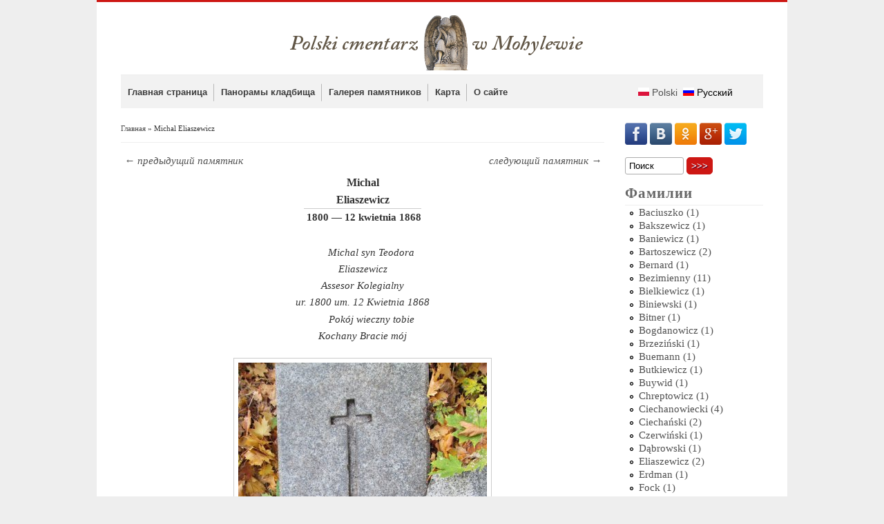

--- FILE ---
content_type: text/html; charset=utf-8
request_url: https://polski-cmentarz.info/ru/pomnik/michal-eliaszewicz
body_size: 7369
content:
<!DOCTYPE html>
<html lang="ru" dir="ltr"
  xmlns:og="http://ogp.me/ns#"
  xmlns:article="http://ogp.me/ns/article#"
  xmlns:book="http://ogp.me/ns/book#"
  xmlns:profile="http://ogp.me/ns/profile#"
  xmlns:video="http://ogp.me/ns/video#"
  xmlns:product="http://ogp.me/ns/product#"
  xmlns:content="http://purl.org/rss/1.0/modules/content/"
  xmlns:dc="http://purl.org/dc/terms/"
  xmlns:foaf="http://xmlns.com/foaf/0.1/"
  xmlns:rdfs="http://www.w3.org/2000/01/rdf-schema#"
  xmlns:sioc="http://rdfs.org/sioc/ns#"
  xmlns:sioct="http://rdfs.org/sioc/types#"
  xmlns:skos="http://www.w3.org/2004/02/skos/core#"
  xmlns:xsd="http://www.w3.org/2001/XMLSchema#">
<head>
<meta charset="utf-8" />
<link rel="shortcut icon" href="https://polski-cmentarz.info/sites/default/files/favicon.png" type="image/png" />
<meta name="description" content="Eliaszewicz Michal. Страница памятника (1868 год) на Польском (Католическом) кладбище в Могилеве, Беларусь. Информация о захоронении." />
<meta name="keywords" content="Польское кладбище в Могилеве, Eliaszewicz Michal" />
<meta name="generator" content="Drupal 7 (http://drupal.org)" />
<link rel="image_src" href="https://polski-cmentarz.info/sites/default/files/pomniki/IMG_2359.JPG_new.jpg" />
<link rel="canonical" href="https://polski-cmentarz.info/ru/pomnik/michal-eliaszewicz" />
<link rel="shortlink" href="https://polski-cmentarz.info/ru/node/98" />
<meta property="og:site_name" content="Польское кладбище в Могилеве" />
<meta property="og:type" content="place" />
<meta property="og:url" content="http://polski-cmentarz.info/ru/pomnik/michal-eliaszewicz" />
<meta property="og:title" content="Eliaszewicz Michal (1868 rok)" />
<meta property="og:description" content="Eliaszewicz Michal. Страница памятника (1868 год) на Польском кладбище в Могилеве, Беларусь." />
<meta property="article:published_time" content="2016-10-25T14:43:04+03:00" />
<meta property="article:modified_time" content="2016-12-18T19:26:34+03:00" />
<link rel="alternate" hreflang="pl" href="http://polski-cmentarz.info/pl/pomnik/michal-eliaszewicz" />
<link rel="alternate" hreflang="ru" href="http://polski-cmentarz.info/ru/pomnik/michal-eliaszewicz" />
<title>Польское кладбище в Могилеве</title>
<style type="text/css" media="all">
@import url("https://polski-cmentarz.info/modules/system/system.base.css?qft8yd");
@import url("https://polski-cmentarz.info/modules/system/system.menus.css?qft8yd");
@import url("https://polski-cmentarz.info/modules/system/system.messages.css?qft8yd");
@import url("https://polski-cmentarz.info/modules/system/system.theme.css?qft8yd");
</style>
<style type="text/css" media="all">
@import url("https://polski-cmentarz.info/modules/book/book.css?qft8yd");
@import url("https://polski-cmentarz.info/modules/comment/comment.css?qft8yd");
@import url("https://polski-cmentarz.info/modules/field/theme/field.css?qft8yd");
@import url("https://polski-cmentarz.info/modules/node/node.css?qft8yd");
@import url("https://polski-cmentarz.info/modules/search/search.css?qft8yd");
@import url("https://polski-cmentarz.info/modules/user/user.css?qft8yd");
@import url("https://polski-cmentarz.info/sites/all/modules/views/css/views.css?qft8yd");
</style>
<style type="text/css" media="all">
@import url("https://polski-cmentarz.info/sites/all/themes/business/featherlight.css?qft8yd");
@import url("https://polski-cmentarz.info/sites/all/modules/ctools/css/ctools.css?qft8yd");
@import url("https://polski-cmentarz.info/sites/all/modules/lightbox2/css/lightbox.css?qft8yd");
@import url("https://polski-cmentarz.info/sites/all/modules/entity_pager/css/entity_pager.css?qft8yd");
@import url("https://polski-cmentarz.info/modules/locale/locale.css?qft8yd");
</style>
<style type="text/css" media="all">
@import url("https://polski-cmentarz.info/sites/all/themes/business/style.css?qft8yd");
@import url("https://polski-cmentarz.info/sites/default/files/color/business-2869fef8/colors.css?qft8yd");
</style>
<script type="text/javascript" src="https://polski-cmentarz.info/sites/all/modules/jquery_update/replace/jquery/1.7/jquery.min.js?v=1.7.2"></script>
<script type="text/javascript" src="https://polski-cmentarz.info/misc/jquery.once.js?v=1.2"></script>
<script type="text/javascript" src="https://polski-cmentarz.info/misc/drupal.js?qft8yd"></script>
<script type="text/javascript" src="https://polski-cmentarz.info/sites/default/files/languages/ru_lzGR-B12em_Iwq_jTnct3bL8PBaIHdjFzbXLmJeFwl0.js?qft8yd"></script>
<script type="text/javascript" src="https://polski-cmentarz.info/sites/all/themes/business/js/jquery.panorama.js?qft8yd"></script>
<script type="text/javascript" src="https://polski-cmentarz.info/sites/all/themes/business/js/featherlight.js?qft8yd"></script>
<script type="text/javascript" src="https://polski-cmentarz.info/sites/all/modules/lightbox2/js/lightbox.js?qft8yd"></script>
<script type="text/javascript" src="https://polski-cmentarz.info/sites/all/modules/field_group/field_group.js?qft8yd"></script>
<script type="text/javascript" src="https://polski-cmentarz.info/sites/all/themes/business/js/superfish.js?qft8yd"></script>
<script type="text/javascript" src="https://polski-cmentarz.info/sites/all/themes/business/js/supersubs.js?qft8yd"></script>
<script type="text/javascript" src="https://polski-cmentarz.info/sites/all/themes/business/js/sfmenu.js?qft8yd"></script>
<script type="text/javascript">
<!--//--><![CDATA[//><!--
jQuery.extend(Drupal.settings, {"basePath":"\/","pathPrefix":"ru\/","ajaxPageState":{"theme":"business","theme_token":"6UETuQEI3WrnoIicaHwngeFg9qo2C7JSJlu8ssv0wQ8","js":{"sites\/all\/modules\/jquery_update\/replace\/jquery\/1.7\/jquery.min.js":1,"misc\/jquery.once.js":1,"misc\/drupal.js":1,"public:\/\/languages\/ru_lzGR-B12em_Iwq_jTnct3bL8PBaIHdjFzbXLmJeFwl0.js":1,"sites\/all\/themes\/business\/js\/jquery.panorama.js":1,"sites\/all\/themes\/business\/js\/featherlight.js":1,"sites\/all\/modules\/lightbox2\/js\/lightbox.js":1,"sites\/all\/modules\/field_group\/field_group.js":1,"sites\/all\/themes\/business\/js\/superfish.js":1,"sites\/all\/themes\/business\/js\/supersubs.js":1,"sites\/all\/themes\/business\/js\/sfmenu.js":1},"css":{"modules\/system\/system.base.css":1,"modules\/system\/system.menus.css":1,"modules\/system\/system.messages.css":1,"modules\/system\/system.theme.css":1,"modules\/book\/book.css":1,"modules\/comment\/comment.css":1,"modules\/field\/theme\/field.css":1,"modules\/node\/node.css":1,"modules\/search\/search.css":1,"modules\/user\/user.css":1,"sites\/all\/modules\/views\/css\/views.css":1,"sites\/all\/themes\/business\/featherlight.css":1,"sites\/all\/modules\/ctools\/css\/ctools.css":1,"sites\/all\/modules\/lightbox2\/css\/lightbox.css":1,"sites\/all\/modules\/entity_pager\/css\/entity_pager.css":1,"modules\/locale\/locale.css":1,"sites\/all\/themes\/business\/style.css":1,"sites\/all\/themes\/business\/color\/colors.css":1}},"lightbox2":{"rtl":"0","file_path":"\/(\\w\\w\/)public:\/","default_image":"\/sites\/all\/modules\/lightbox2\/images\/brokenimage.jpg","border_size":10,"font_color":"000","box_color":"fff","top_position":"","overlay_opacity":"0.8","overlay_color":"000","disable_close_click":1,"resize_sequence":0,"resize_speed":400,"fade_in_speed":400,"slide_down_speed":600,"use_alt_layout":0,"disable_resize":1,"disable_zoom":0,"force_show_nav":0,"show_caption":1,"loop_items":0,"node_link_text":"View Image Details","node_link_target":0,"image_count":"Image !current of !total","video_count":"Video !current of !total","page_count":"Page !current of !total","lite_press_x_close":"press \u003Ca href=\u0022#\u0022 onclick=\u0022hideLightbox(); return FALSE;\u0022\u003E\u003Ckbd\u003Ex\u003C\/kbd\u003E\u003C\/a\u003E to close","download_link_text":"","enable_login":false,"enable_contact":false,"keys_close":"c x 27","keys_previous":"p 37","keys_next":"n 39","keys_zoom":"z","keys_play_pause":"32","display_image_size":"original","image_node_sizes":"()","trigger_lightbox_classes":"","trigger_lightbox_group_classes":"","trigger_slideshow_classes":"","trigger_lightframe_classes":"","trigger_lightframe_group_classes":"","custom_class_handler":0,"custom_trigger_classes":"","disable_for_gallery_lists":true,"disable_for_acidfree_gallery_lists":true,"enable_acidfree_videos":true,"slideshow_interval":5000,"slideshow_automatic_start":0,"slideshow_automatic_exit":1,"show_play_pause":1,"pause_on_next_click":0,"pause_on_previous_click":1,"loop_slides":0,"iframe_width":600,"iframe_height":800,"iframe_border":1,"enable_video":0,"useragent":"Mozilla\/5.0 (Linux; Android 6.0.1; Nexus 5X Build\/MMB29P) AppleWebKit\/537.36 (KHTML, like Gecko) Chrome\/80.0.3987.92 Mobile Safari\/537.36 (compatible; Googlebot\/2.1; +http:\/\/www.google.com\/bot.html)"},"field_group":{"html-element":"full"},"urlIsAjaxTrusted":{"\/ru\/pomnik\/michal-eliaszewicz":true}});
//--><!]]>
</script>
<!--[if lt IE 9]><script src="/sites/all/themes/business/js/html5.js"></script><![endif]-->
<!-- Piwik -->
<script type="text/javascript">
  var _paq = _paq || [];
  /* tracker methods like "setCustomDimension" should be called before "trackPageView" */
  _paq.push(['trackPageView']);
  _paq.push(['enableLinkTracking']);
  (function() {
    var u="//polski-cmentarz.info/piwik/";
    _paq.push(['setTrackerUrl', u+'piwik.php']);
    _paq.push(['setSiteId', '1']);
    var d=document, g=d.createElement('script'), s=d.getElementsByTagName('script')[0];
    g.type='text/javascript'; g.async=true; g.defer=true; g.src=u+'piwik.js'; s.parentNode.insertBefore(g,s);
  })();
</script>
<!-- End Piwik Code -->
<script type="text/javascript">
</script>
</head>
<body class="html not-front not-logged-in one-sidebar sidebar-first page-node page-node- page-node-98 node-type-pomnik i18n-ru">
    
<div id="wrap">

  <header id="header" class="clearfix" role="banner">

    <div>
             <div id="logo">
        <a href="/ru" title="Главная"><img src="https://polski-cmentarz.info/sites/default/files/logocd.png" alt="Главная" /></a>
        </div>
            <hgroup id="sitename">
        <h2><a href="/ru" title="Главная"></a></h2>
        <p></p><!--site slogan-->
      </hgroup>
    </div>
    </header>
  
  
      <div id="wrapnavigation">
	      <div id="newnavigation">
		<ul class="menu"><li class="first leaf"><a href="/ru" title="">Главная страница</a></li>
<li class="leaf"><a href="/ru/%D0%BF%D0%B0%D0%BD%D0%BE%D1%80%D0%B0%D0%BC%D1%8B-%D0%BA%D0%BB%D0%B0%D0%B4%D0%B1%D0%B8%D1%89%D0%B0">Панорамы кладбища</a></li>
<li class="leaf"><a href="/ru/galeria">Галерея памятников</a></li>
<li class="leaf"><a href="/ru/mapa">Карта</a></li>
<li class="last leaf"><a href="/ru/%D0%BE-%D1%81%D0%B0%D0%B9%D1%82%D0%B5">О сайте</a></li>
</ul>	      </div>
		  		      <div class="region region-lang">
  <div id="block-locale-language" class="block block-locale">

        <h2 >Языки</h2>
    
  <div class="content">
    <ul class="language-switcher-locale-url"><li class="pl first"><a href="/pl/pomnik/michal-eliaszewicz" class="language-link" xml:lang="pl"><img class="language-icon" typeof="foaf:Image" src="https://polski-cmentarz.info/sites/all/modules/languageicons/flags/pl.png" width="16" height="12" alt="Polski" title="Polski" /> Polski</a></li>
<li class="ru last active"><a href="/ru/pomnik/michal-eliaszewicz" class="language-link active" xml:lang="ru"><img class="language-icon" typeof="foaf:Image" src="https://polski-cmentarz.info/sites/all/modules/languageicons/flags/ru.png" width="16" height="12" alt="Русский" title="Русский" /> Русский</a></li>
</ul>  </div>
  
</div> <!-- /.block -->
</div>
 <!-- /.region -->
		        </div>

  
  <div id="main">
    <section id="post-content" role="main">
    <div id="breadcrumbs"><div style="float:right;"></div><h2 class="element-invisible">Вы здесь</h2><nav class="breadcrumb"><a href="/ru">Главная</a> » Michal Eliaszewicz</nav></div>        <div id="content_top"><div class="region region-content-top">
  <div id="block-views-gallery-pager-block" class="block block-views">

      
  <div class="content">
    <div class="view view-gallery-pager view-id-gallery_pager view-display-id-block view-dom-id-7ceb216f73d68ec8530a2bcf5f233c49">
        
  
  
      <div class="view-content">
      <ul class="entity_pager count_word_many">
      <li class="entity_pager_prev">
      <a href="/ru/pomnik/piotr-eliaszewicz">&larr; предыдущий памятник</a>    </li>
      <li class="entity_pager_next">
      <a href="/ru/pomnik/julian-erdman">следующий памятник &rarr;</a>    </li>
      <li class="entity_pager_count">
          </li>
  </ul>
    </div>
  
  
  
  
  
  
</div>  </div>
  
</div> <!-- /.block -->
</div>
 <!-- /.region -->
</div>                            <div class="region region-content">
                        <span property="dc:title" content="Michal Eliaszewicz" class="rdf-meta element-hidden"></span><span property="sioc:num_replies" content="0" datatype="xsd:integer" class="rdf-meta element-hidden"></span>  
      
    
  <div class="node node-pomnik node-full">
    <div class="full_name"><div class="field field-name-field-imi-1 field-type-text field-label-hidden"><div class="field-items"><div class="field-item even">Michal</div></div></div><div class="field field-name-field-nazwisko field-type-text field-label-hidden"><div class="field-items"><div class="field-item even">Eliaszewicz</div></div></div></div><div class="roksinline"><div class="field field-name-field-ur-rok field-type-number-integer field-label-hidden"><div class="field-items"><div class="field-item even">&nbsp;1800&nbsp;—&nbsp;</div></div></div><div class="field field-name-field-zm-dz field-type-number-integer field-label-hidden"><div class="field-items"><div class="field-item even">12&nbsp;</div></div></div><div class="field field-name-field-zm-mies field-type-list-text field-label-hidden"><div class="field-items"><div class="field-item even">kwietnia</div></div></div><div class="field field-name-field-zm-rok field-type-number-integer field-label-hidden"><div class="field-items"><div class="field-item even">&nbsp;1868</div></div></div></div><div class="field field-name-body field-type-text-with-summary field-label-hidden"><div class="field-items"><div class="field-item even" property="content:encoded"><p>Michal syn Teodora<br />
Eliaszewicz<br />
Assesor Kolegialny<br />
ur. 1800 um. 12 Kwietnia 1868</p>
<p>Pokój wieczny tobie<br />
Kochany Bracie mój</p>
</div></div></div><div class="field field-name-field-image field-type-image field-label-hidden"><div class="field-items"><div class="field-item even"><a href="https://polski-cmentarz.info/sites/default/files/pomniki/IMG_2359.JPG_new.jpg" rel="lightbox[field_image][]" title=""><img typeof="foaf:Image" src="https://polski-cmentarz.info/sites/default/files/styles/large/public/pomniki/IMG_2359.JPG_new.jpg?itok=ANIudDBi" width="360" height="480" alt="" /></a></div><div class="field-item odd"><a href="https://polski-cmentarz.info/sites/default/files/pomniki/IMG_2360.JPG_new.jpg" rel="lightbox[field_image][]" title=""><img typeof="foaf:Image" src="https://polski-cmentarz.info/sites/default/files/styles/large/public/pomniki/IMG_2360.JPG_new.jpg?itok=9UMBmdw2" width="480" height="360" alt="" /></a></div></div></div><div class="field field-name-field-nazwisko0 field-type-taxonomy-term-reference field-label-hidden"><div class="field-items"><div class="field-item even">Eliaszewicz</div></div></div>
   
  </div>
      <footer>
          </footer>
  
  </div>
 <!-- /.region -->
  </section> <!-- /#main -->
  
      <aside id="sidebar" role="complementary" class="sidebar clearfix">
      <div class="region region-sidebar-first">
  <div id="block-block-4" class="block block-block">

      
  <div class="content">
    <div class="iconons-soc">
<a class="icon-soc" rel="nofollow"
    href="https://facebook.com/"
    onclick="popUp=window.open(
        'https://www.facebook.com/sharer.php?src=sp&u=' + window.location.href + '&utm_source=share2',
        'popupwindow',
        'scrollbars=yes,width=800,height=600');
    popUp.focus();
    return false">
    <img src="/f.png"/>
</a>
<a class="icon-soc" rel="nofollow"
    href="https://vk.com/"
    onclick="popUp=window.open(
        'https://vk.com/share.php?url=' + window.location.href + '&title=' + document.title + '&description=&image=&utm_source=share2',
        'popupwindow',
        'scrollbars=yes,width=800,height=600');
    popUp.focus();
    return false">
    <img src="/v.png"/>
</a>
<a class="icon-soc" rel="nofollow"
    href="https://twitter.com/"
    onclick="popUp=window.open(
        'https://connect.ok.ru/dk?st.cmd=WidgetSharePreview&st.shareUrl=' + window.location.href + '&utm_source=share2',
        'popupwindow',
        'scrollbars=yes,width=800,height=600');
    popUp.focus();
    return false">
    <img src="/o.png"/>
</a>
<a class="icon-soc" rel="nofollow"
    href="https://google.com/"
    onclick="popUp=window.open(
        'https://plus.google.com/share?url=' + window.location.href + '&utm_source=share2',
        'popupwindow',
        'scrollbars=yes,width=800,height=600');
    popUp.focus();
    return false">
    <img src="/g.png"/>
</a>
<a class="icon-soc" rel="nofollow"
    href="https://twitter.com/"
    onclick="popUp=window.open(
        'https://twitter.com/intent/tweet?text=' + document.title + '&url=' + window.location.href + '&hashtags=&utm_source=share2',
        'popupwindow',
        'scrollbars=yes,width=800,height=600');
    popUp.focus();
    return false">
    <img src="/t.png"/>
</a>
</div>  </div>
  
</div> <!-- /.block -->
<div id="block-search-form" class="block block-search">

      
  <div class="content">
    <form action="/ru/pomnik/michal-eliaszewicz" method="post" id="search-block-form" accept-charset="UTF-8"><div><div class="container-inline">
      <h2 class="element-invisible">Форма поиска</h2>
    <div class="form-item form-type-textfield form-item-search-block-form">
  <label class="element-invisible" for="edit-search-block-form--2">Поиск </label>
 <input title="Введите ключевые слова для поиска." onblur="if (this.value == &#039;&#039;) {this.value = &#039;Поиск&#039;;}" onfocus="if (this.value == &#039;Поиск&#039;) {this.value = &#039;&#039;;}" type="text" id="edit-search-block-form--2" name="search_block_form" value="Поиск" size="8" maxlength="128" class="form-text" />
</div>
<div class="form-actions form-wrapper" id="edit-actions"><input type="submit" id="edit-submit" name="op" value="&gt;&gt;&gt;" class="form-submit" /></div><input type="hidden" name="form_build_id" value="form-Rw7tUSqfqE4E2O0BLMWYYu7weQegPSyDwLIdqbfNmoU" />
<input type="hidden" name="form_id" value="search_block_form" />
</div>
</div></form>  </div>
  
</div> <!-- /.block -->
<div id="block-menu-menu-nazwisko" class="block block-menu">

        <h2 >Фамилии</h2>
    
  <div class="content">
    <ul class="menu"><li class="first leaf"><a href="/ru/nazwisko/baciuszko" title="Baciuszko (1)">Baciuszko (1)</a></li>
<li class="leaf"><a href="/ru/nazwisko/bakszewicz" title="Bakszewicz (1)">Bakszewicz (1)</a></li>
<li class="leaf"><a href="/ru/nazwisko/baniewicz" title="Baniewicz (1)">Baniewicz (1)</a></li>
<li class="leaf"><a href="/ru/nazwisko/bartoszewicz" title="Bartoszewicz (2)">Bartoszewicz (2)</a></li>
<li class="leaf"><a href="/ru/nazwisko/bernard" title="Bernard (1)">Bernard (1)</a></li>
<li class="leaf"><a href="/ru/nazwisko/bezimienny" title="Bezimienny (11)">Bezimienny (11)</a></li>
<li class="leaf"><a href="/ru/nazwisko/bielkiewicz" title="Bielkiewicz (1)">Bielkiewicz (1)</a></li>
<li class="leaf"><a href="/ru/nazwisko/biniewski" title="Biniewski (1)">Biniewski (1)</a></li>
<li class="leaf"><a href="/ru/nazwisko/bitner" title="Bitner (1)">Bitner (1)</a></li>
<li class="leaf"><a href="/ru/nazwisko/bogdanowicz" title="Bogdanowicz (1)">Bogdanowicz (1)</a></li>
<li class="leaf"><a href="/ru/nazwisko/brzezi%C5%84ski" title="Brzeziński (1)">Brzeziński (1)</a></li>
<li class="leaf"><a href="/ru/nazwisko/buemann" title="Buemann (1)">Buemann (1)</a></li>
<li class="leaf"><a href="/ru/nazwisko/butkiewicz" title="Butkiewicz (1)">Butkiewicz (1)</a></li>
<li class="leaf"><a href="/ru/nazwisko/buywid" title="Buywid (1)">Buywid (1)</a></li>
<li class="leaf"><a href="/ru/nazwisko/chreptowicz" title="Chreptowicz (1)">Chreptowicz (1)</a></li>
<li class="leaf"><a href="/ru/nazwisko/ciechanowiecki" title="Ciechanowiecki (4)">Ciechanowiecki (4)</a></li>
<li class="leaf"><a href="/ru/nazwisko/ciecha%C5%84ski" title="Ciechański (2)">Ciechański (2)</a></li>
<li class="leaf"><a href="/ru/nazwisko/czerwi%C5%84ski" title="Czerwiński (1)">Czerwiński (1)</a></li>
<li class="leaf"><a href="/ru/nazwisko/d%C4%85browski" title="Dąbrowski (1)">Dąbrowski (1)</a></li>
<li class="leaf"><a href="/ru/nazwisko/eliaszewicz" title="Eliaszewicz (2)">Eliaszewicz (2)</a></li>
<li class="leaf"><a href="/ru/nazwisko/erdman" title="Erdman (1)">Erdman (1)</a></li>
<li class="leaf"><a href="/ru/nazwisko/fock" title="Fock (1)">Fock (1)</a></li>
<li class="leaf"><a href="/ru/nazwisko/franceson" title="Franceson (1)">Franceson (1)</a></li>
<li class="leaf"><a href="/ru/nazwisko/gi%C5%BCycki" title="Giżycki (2)">Giżycki (2)</a></li>
<li class="leaf"><a href="/ru/nazwisko/goniprowski" title="Goniprowski (1)">Goniprowski (1)</a></li>
<li class="leaf"><a href="/ru/nazwisko/gordzia%C5%82kowski" title="Gordziałkowski (2)">Gordziałkowski (2)</a></li>
<li class="leaf"><a href="/ru/nazwisko/g%C3%B3rski" title="Górski (1)">Górski (1)</a></li>
<li class="leaf"><a href="/ru/nazwisko/g%C5%82owacki" title="Głowacki (1)">Głowacki (1)</a></li>
<li class="leaf"><a href="/ru/nazwisko/hornoski" title="Hornoski (1)">Hornoski (1)</a></li>
<li class="leaf"><a href="/ru/nazwisko/ho%C5%82y%C5%84ski" title="Hołyński (1)">Hołyński (1)</a></li>
<li class="leaf"><a href="/ru/nazwisko/ihnatowicz" title="Ihnatowicz (1)">Ihnatowicz (1)</a></li>
<li class="leaf"><a href="/ru/nazwisko/janczewski" title="Janczewski (1)">Janczewski (1)</a></li>
<li class="leaf"><a href="/ru/nazwisko/jastrzebski" title="Jastrzebski (1)">Jastrzebski (1)</a></li>
<li class="leaf"><a href="/ru/nazwisko/je%C5%9Bman" title="Jeśman (2)">Jeśman (2)</a></li>
<li class="leaf"><a href="/ru/nazwisko/jwanow" title="Jwanow (1)">Jwanow (1)</a></li>
<li class="leaf"><a href="/ru/nazwisko/kamionko" title="Kamionko (1)">Kamionko (1)</a></li>
<li class="leaf"><a href="/ru/nazwisko/kark" title="Kark (1)">Kark (1)</a></li>
<li class="leaf"><a href="/ru/nazwisko/ka%C5%82ussowski" title="Kałussowski (2)">Kałussowski (2)</a></li>
<li class="leaf"><a href="/ru/nazwisko/kempi%C5%84ski" title="Kempiński (1)">Kempiński (1)</a></li>
<li class="leaf"><a href="/ru/nazwisko/kiewlicz" title="Kiewlicz (1)">Kiewlicz (1)</a></li>
<li class="leaf"><a href="/ru/nazwisko/kiniorski" title="Kiniorski (1)">Kiniorski (1)</a></li>
<li class="leaf"><a href="/ru/nazwisko/kolowrat" title="Kolowrat (1)">Kolowrat (1)</a></li>
<li class="leaf"><a href="/ru/nazwisko/komar" title="Komar (1)">Komar (1)</a></li>
<li class="leaf"><a href="/ru/nazwisko/korsak" title="Korsak (1)">Korsak (1)</a></li>
<li class="leaf"><a href="/ru/nazwisko/korycki" title="Korycki (1)">Korycki (1)</a></li>
<li class="leaf"><a href="/ru/nazwisko/kossaczewski" title="Kossaczewski (1)">Kossaczewski (1)</a></li>
<li class="leaf"><a href="/ru/nazwisko/kowalewski" title="Kowalewski (2)">Kowalewski (2)</a></li>
<li class="leaf"><a href="/ru/nazwisko/koziukiewicz" title="Koziukiewicz (1)">Koziukiewicz (1)</a></li>
<li class="leaf"><a href="/ru/nazwisko/krukowski" title="Krukowski (1)">Krukowski (1)</a></li>
<li class="leaf"><a href="/ru/nazwisko/krzysiewicz" title="Krzysiewicz (2)">Krzysiewicz (2)</a></li>
<li class="leaf"><a href="/ru/nazwisko/kuncewicz" title="Kuncewicz (3)">Kuncewicz (3)</a></li>
<li class="leaf"><a href="/ru/nazwisko/lachowicz" title="Lachowicz (2)">Lachowicz (2)</a></li>
<li class="leaf"><a href="/ru/nazwisko/lada-moczarski" title="Lada-Moczarski (1)">Lada-Moczarski (1)</a></li>
<li class="leaf"><a href="/ru/nazwisko/lipnicki" title="Lipnicki (1)">Lipnicki (1)</a></li>
<li class="leaf"><a href="/ru/nazwisko/litwi%C5%84ski" title="Litwiński (1)">Litwiński (1)</a></li>
<li class="leaf"><a href="/ru/nazwisko/lukaszewicz" title="Lukaszewicz (1)">Lukaszewicz (1)</a></li>
<li class="leaf"><a href="/ru/nazwisko/majewski" title="Majewski (1)">Majewski (1)</a></li>
<li class="leaf"><a href="/ru/nazwisko/malinowski" title="Malinowski (3)">Malinowski (3)</a></li>
<li class="leaf"><a href="/ru/nazwisko/mauro" title="Mauro (3)">Mauro (3)</a></li>
<li class="leaf"><a href="/ru/nazwisko/michnowicz" title="Michnowicz (1)">Michnowicz (1)</a></li>
<li class="leaf"><a href="/ru/nazwisko/moczu%C5%84ski" title="Moczuński (2)">Moczuński (2)</a></li>
<li class="leaf"><a href="/ru/nazwisko/mordwinow" title="Mordwinow (1)">Mordwinow (1)</a></li>
<li class="leaf"><a href="/ru/nazwisko/moskiewicz" title="Moskiewicz (2)">Moskiewicz (2)</a></li>
<li class="leaf"><a href="/ru/nazwisko/nied%C5%BAwiecki" title="Niedźwiecki (1)">Niedźwiecki (1)</a></li>
<li class="leaf"><a href="/ru/nazwisko/okoto-ku%C5%82ak" title="Okoto-Kułak (1)">Okoto-Kułak (1)</a></li>
<li class="leaf"><a href="/ru/nazwisko/okulicz" title="Okulicz (1)">Okulicz (1)</a></li>
<li class="leaf"><a href="/ru/nazwisko/onoszko" title="Onoszko (1)">Onoszko (1)</a></li>
<li class="leaf"><a href="/ru/nazwisko/or%C5%82owski" title="Orłowski (1)">Orłowski (1)</a></li>
<li class="leaf"><a href="/ru/nazwisko/osipowski" title="Osipowski (2)">Osipowski (2)</a></li>
<li class="leaf"><a href="/ru/nazwisko/ostaszkiewicz" title="Ostaszkiewicz (2)">Ostaszkiewicz (2)</a></li>
<li class="leaf"><a href="/ru/nazwisko/pacewicz" title="Pacewicz (1)">Pacewicz (1)</a></li>
<li class="leaf"><a href="/ru/nazwisko/pieczoro" title="Pieczoro (1)">Pieczoro (1)</a></li>
<li class="leaf"><a href="/ru/nazwisko/piotrowski" title="Piotrowski (1)">Piotrowski (1)</a></li>
<li class="leaf"><a href="/ru/nazwisko/plater-p%C5%82ochocki" title="Plater-Płochocki (1)">Plater-Płochocki (1)</a></li>
<li class="leaf"><a href="/ru/nazwisko/podgurski" title="Podgurski (1)">Podgurski (1)</a></li>
<li class="leaf"><a href="/ru/nazwisko/polo%C5%84ski" title="Poloński (1)">Poloński (1)</a></li>
<li class="leaf"><a href="/ru/nazwisko/porc%C5%BCy%C5%84ski" title="Porcżyński (1)">Porcżyński (1)</a></li>
<li class="leaf"><a href="/ru/nazwisko/potopowicz" title="Potopowicz (1)">Potopowicz (1)</a></li>
<li class="leaf"><a href="/ru/nazwisko/po%C5%82toracki" title="Połtoracki (1)">Połtoracki (1)</a></li>
<li class="leaf"><a href="/ru/nazwisko/po%C5%BCaryski" title="Pożaryski (1)">Pożaryski (1)</a></li>
<li class="leaf"><a href="/ru/nazwisko/radziewski" title="Radziewski (1)">Radziewski (1)</a></li>
<li class="leaf"><a href="/ru/nazwisko/rudnicki" title="Rudnicki (2)">Rudnicki (2)</a></li>
<li class="leaf"><a href="/ru/nazwisko/rutkowski" title="Rutkowski (1)">Rutkowski (1)</a></li>
<li class="leaf"><a href="/ru/nazwisko/rymsz" title="Rymsz (1)">Rymsz (1)</a></li>
<li class="leaf"><a href="/ru/nazwisko/rywocki" title="Rywocki (2)">Rywocki (2)</a></li>
<li class="leaf"><a href="/ru/nazwisko/salomonowicz" title="Salomonowicz (1)">Salomonowicz (1)</a></li>
<li class="leaf"><a href="/ru/nazwisko/sarwiro" title="Sarwiro (1)">Sarwiro (1)</a></li>
<li class="leaf"><a href="/ru/nazwisko/sawicki" title="Sawicki (5)">Sawicki (5)</a></li>
<li class="leaf"><a href="/ru/nazwisko/sienkiewicz" title="Sienkiewicz (1)">Sienkiewicz (1)</a></li>
<li class="leaf"><a href="/ru/nazwisko/sikorski" title="Sikorski (1)">Sikorski (1)</a></li>
<li class="leaf"><a href="/ru/nazwisko/ska%C5%82yszewicz" title="Skałyszewicz (1)">Skałyszewicz (1)</a></li>
<li class="leaf"><a href="/ru/nazwisko/skorbnikowisc" title="Skorbnikowisc (1)">Skorbnikowisc (1)</a></li>
<li class="leaf"><a href="/ru/nazwisko/starewicz" title="Starewicz (1)">Starewicz (1)</a></li>
<li class="leaf"><a href="/ru/nazwisko/straszy%C5%84ski" title="Straszyński (1)">Straszyński (1)</a></li>
<li class="leaf"><a href="/ru/nazwisko/suerr" title="Suerr (1)">Suerr (1)</a></li>
<li class="leaf"><a href="/ru/nazwisko/surynowicz" title="Surynowicz (1)">Surynowicz (1)</a></li>
<li class="leaf"><a href="/ru/nazwisko/sypinski" title="Sypinski (1)">Sypinski (1)</a></li>
<li class="leaf"><a href="/ru/nazwisko/szablewicz" title="Szablewicz (3)">Szablewicz (3)</a></li>
<li class="leaf"><a href="/ru/nazwisko/szczerbi%C5%84ski" title="Szczerbiński (1)">Szczerbiński (1)</a></li>
<li class="leaf"><a href="/ru/nazwisko/szelut" title="Szelut (1)">Szelut (1)</a></li>
<li class="leaf"><a href="/ru/nazwisko/sznejder" title="Sznejder (1)">Sznejder (1)</a></li>
<li class="leaf"><a href="/ru/nazwisko/szwedow" title="Szwedow (1)">Szwedow (1)</a></li>
<li class="leaf"><a href="/ru/nazwisko/s%C5%82awi%C5%84ski" title="Sławiński (1)">Sławiński (1)</a></li>
<li class="leaf"><a href="/ru/nazwisko/s%C5%82uczanowski" title="Słuczanowski (1)">Słuczanowski (1)</a></li>
<li class="leaf"><a href="/ru/nazwisko/toralewicz" title="Toralewicz (1)">Toralewicz (1)</a></li>
<li class="leaf"><a href="/ru/nazwisko/tyszek" title="Tyszek (1)">Tyszek (1)</a></li>
<li class="leaf"><a href="/ru/nazwisko/wery%C5%BCyna" title="Weryżyna (1)">Weryżyna (1)</a></li>
<li class="leaf"><a href="/ru/nazwisko/woinicz-siano%C5%BC%C4%99cki" title="Woinicz-Sianożęcki (1)">Woinicz-Sianożęcki (1)</a></li>
<li class="leaf"><a href="/ru/nazwisko/wojnicz-siano%C5%BC%C4%99cki" title="Wojnicz-Sianożęcki (7)">Wojnicz-Sianożęcki (7)</a></li>
<li class="leaf"><a href="/ru/nazwisko/wo%C5%82kowicz" title="Wołkowicz (1)">Wołkowicz (1)</a></li>
<li class="leaf"><a href="/ru/nazwisko/wysocki" title="Wysocki (2)">Wysocki (2)</a></li>
<li class="leaf"><a href="/ru/nazwisko/zawadzki" title="Zawadzki (2)">Zawadzki (2)</a></li>
<li class="leaf"><a href="/ru/nazwisko/zgierski" title="Zgierski (3)">Zgierski (3)</a></li>
<li class="leaf"><a href="/ru/nazwisko/zie%C5%84kowicz" title="Zieńkowicz (2)">Zieńkowicz (2)</a></li>
<li class="leaf"><a href="/ru/nazwisko/zutowski" title="Zutowski (2)">Zutowski (2)</a></li>
<li class="leaf"><a href="/ru/nazwisko/%C5%9Bwiatope%C5%82k-mirski" title="Światopełk-Mirski (1)">Światopełk-Mirski (1)</a></li>
<li class="leaf"><a href="/ru/nazwisko/%C5%9Bwiderski" title="Świderski (2)">Świderski (2)</a></li>
<li class="leaf"><a href="/ru/nazwisko/%C5%BCukowski" title="Żukowski (8)">Żukowski (8)</a></li>
<li class="last leaf"><a href="/ru/nazwisko/%C5%BC%C3%B3%C5%82tek" title="Żółtek (2)">Żółtek (2)</a></li>
</ul>  </div>
  
</div> <!-- /.block -->
</div>
 <!-- /.region -->
    </aside>  <!-- /#sidebar-first -->
    </div>
  <div class="clear"></div>
  
    
  <!--END footer -->
  <div class="region region-footer">
  <div id="block-block-1" class="block block-block">

      
  <div class="content">
    <i>Вечный покой даруй им, Господи,<br/>
И светом вечным озари их!<br/>
Пусть почивают в мире! Аминь.</i>  </div>
  
</div> <!-- /.block -->
</div>
 <!-- /.region -->

  </div>
  </body>
</html>


--- FILE ---
content_type: text/css
request_url: https://polski-cmentarz.info/sites/default/files/color/business-2869fef8/colors.css?qft8yd
body_size: 829
content:
/* ---------- Color Module Styles ----------- */

/* Main background */

body { background-color:#eeeeee; }

/* Menu */

#wrap { border-top: 3px solid #cd1713; }

#main-menu .menu a.active, #main-menu .menu ul a.active { background: #cd1713; }

#main-menu .menu a.active-trail { background: #cd1713; }

#sitename h1 a:hover, #sitename h2 a:hover { color: #cd1713; }

/* Menu Hover */

#main-menu .menu a:focus,
#main-menu .menu a:hover,
#main-menu .menu a:active,
#main-menu .menu ul a:focus,
#main-menu .menu ul a:hover,
#main-menu .menu ul a:active { background: #ae1511 }

/* Link */

a { color: #505050; }

a:hover { color: #161616; }

.links li a:hover, .field-name-field-tags a:hover { color: #161616; }

/* Button */

.form-submit { background: #cd1713; border-color:#cd1713; }

.form-submit:hover { background: #ae1511; }